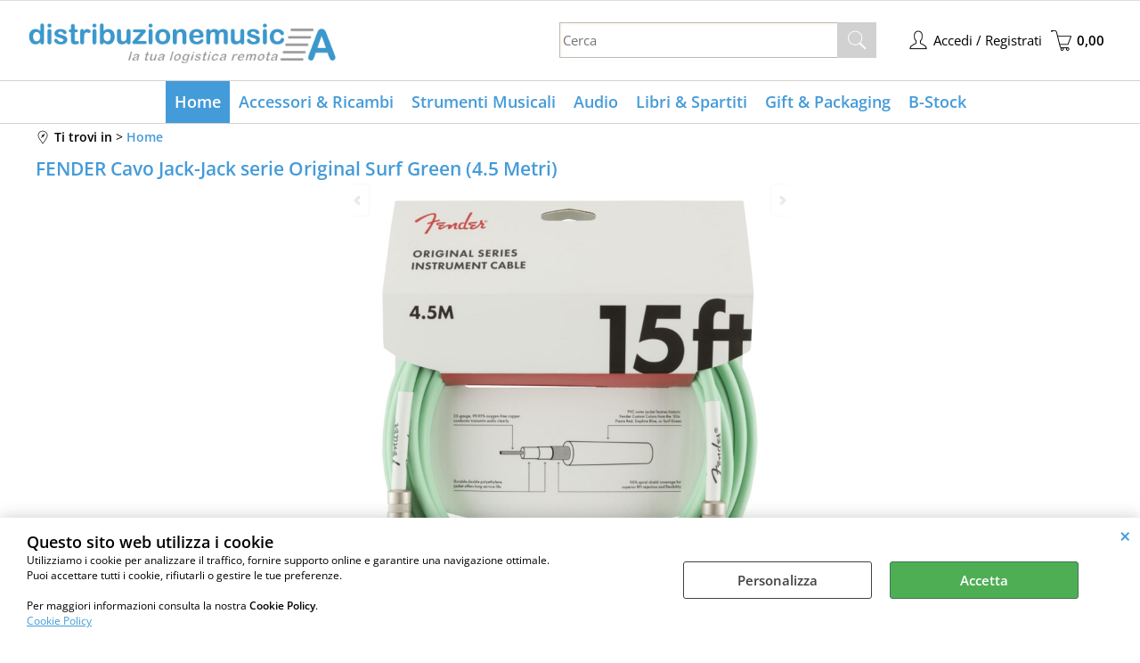

--- FILE ---
content_type: text/html; Charset=iso-8859-1
request_url: https://www.distribuzionemusica.it/accessori-ricambi/fender-cavo-jack-jack-serie-original-surf-green-4-5-metri-.1.51.747.gp.9538.uw
body_size: 82592
content:
<!DOCTYPE html>
<html lang="it">
<head>
<meta charset="iso-8859-1">
<meta http-equiv="content-type" content="text/html; charset=iso-8859-1">
<base href="https://www.distribuzionemusica.it/" />
<script type="text/javascript" id="rdy_GYlHg9ER">
	//<![CDATA[
	
window.onerror = function(message, url, lineNumber,columnNumber,oError) {oError = oError||{};var aStack = (oError.stack||"").split("\n");var aConsole = [];aConsole.push(message);for(var sY=0;sY<aStack.length;sY++){if(aStack[sY]){aConsole.push(aStack[sY].replace(/@/g,"\t"));}}console.log("ERROR:");console.log(aConsole.join("\n"));console.log("------------------------------------");return true;};

	//]]>
</script>


<link  href="scripts/jquery.js" rel="preload" type="text/javascript" as="script" />
<link  href="scripts/readyprolibrary.min122.js?lang=it" rel="preload" type="text/javascript" as="script" />
<link  href="/readycontent/images/Distribuzionemusica-350x75px-3.png" rel="preload" as="image" />
<link  href="ReadySkins/wonder/profile_187_20251202182139.css" rel="preload" type="text/css" as="style" />
<title>FENDER Cavo Jack-Jack serie Original Surf Green (4.5 Metri) |  | B2B Distribuzione di Strumenti Musicali | Art Communication srl</title>
<meta http-equiv="imagetoolbar" content="no" />
<meta name="generator" content="Ready Pro Ecommerce" />
<meta name="content-language" content="it" />
<link rel="icon" type="image/x-icon" href="/favicon.ico" />
<meta content=", Fender," name="keywords" />
<meta content="I cavi Fender Original Series sono stati progettati combinando una costruzione solida, dotata di schermatura a spirale e connettori nichelati resistenti, con l'inimitabile stile Fender per creare una scelta affidabile e ad alte prestazioni per le tue esigenze di cavo in studio e sul palco. " name="description" />
<meta content="width=device-width, minimum-scale=1.0, maximum-scale=5.0, initial-scale=1.0" name="viewport" />
<meta content="yes" name="apple-mobile-web-app-capable" />
<meta content="yes" name="mobile-web-app-capable" />
<link  href="https://www.distribuzionemusica.it/accessori-ricambi/fender-cavo-jack-jack-serie-original-surf-green-4-5-metri-.1.51.747.gp.9538.uw" rel="canonical" />
<meta property="og:title" content="FENDER Cavo Jack-Jack serie Original Surf Green (4.5 Metri) |  | B2B Distribuzione di Strumenti Musicali | Art Communication srl" />
<meta property="og:type" content="product" />
<meta content="I cavi Fender Original Series sono stati progettati combinando una costruzione solida, dotata di schermatura a spirale e connettori nichelati resistenti, con l'inimitabile stile Fender per creare una scelta affidabile e ad alte prestazioni per le tue esigenze di cavo in studio e sul palco. " property="og:description" />
<meta property="og:url" content="https://www.distribuzionemusica.it/accessori-ricambi/fender-cavo-jack-jack-serie-original-surf-green-4-5-metri-.1.51.747.gp.9538.uw" />
<meta property="og:image" content="https://www.distribuzionemusica.it/files/oggi_Files/Foto/138828_2.JPG" />
<link  href="https://www.distribuzionemusica.it/files/oggi_Files/Foto/138828_2.JPG" rel="image_src" />
<link  href="ReadySkins/slick/slick1.css" rel="stylesheet" type="text/css" />
<link  href="ReadySkins/slick/slick-theme1.css" rel="stylesheet" type="text/css" />
<!-- SKIN Predefinita (LITE Azzurro) -->
<link  href="ReadySkins/wonder/profile_187_20251202182139.css" rel="stylesheet" type="text/css" />
<style type="text/css">
.badge-ribbon-title.b1{all:initial;position:relative;white-space: nowrap;display:inline-block !important;border-top-left-radius:2px;border-bottom-left-radius:2px;z-index:10;box-sizing:border-box;text-align:center !important;}.badge-ribbon-title.b1::before {all: initial;}.badge-ribbon-title.b1::after {all: initial;content:" ";display:inline-block;position:absolute;top: 0;right:0;transform: skew(-10deg, 0deg);transform-origin:bottom left;border-radius:2px;padding:0;z-index:9;}.badge-ribbon-title.b1 > span {all:initial;}
.badge-ribbon-title.b2{all:initial;position:relative;white-space: nowrap;display:inline-block !important;border-top-left-radius:2px;border-bottom-left-radius:2px;z-index:10;box-sizing:border-box;text-align:center !important;}.badge-ribbon-title.b2::before {all: initial;}.badge-ribbon-title.b2::after {all: initial;content:" ";display:inline-block;position:absolute;top: 0;right:0;transform: skew(-10deg, 0deg);transform-origin:bottom left;border-radius:2px;padding:0;z-index:9;}.badge-ribbon-title.b2 > span {all:initial;}
.badge-ribbon-title.b3{all:initial;position:relative;white-space: nowrap;display:inline-block !important;border-top-left-radius:2px;border-bottom-left-radius:2px;z-index:10;box-sizing:border-box;text-align:center !important;}.badge-ribbon-title.b3::before {all: initial;}.badge-ribbon-title.b3::after {all: initial;content:" ";display:inline-block;position:absolute;top: 0;right:0;transform: skew(-10deg, 0deg);transform-origin:bottom left;border-radius:2px;padding:0;z-index:9;}.badge-ribbon-title.b3 > span {all:initial;}
.badge-ribbon-title.b4{all:initial;position:relative;white-space: nowrap;display:inline-block !important;border-top-left-radius:2px;border-bottom-left-radius:2px;z-index:10;box-sizing:border-box;text-align:center !important;}.badge-ribbon-title.b4::before {all: initial;}.badge-ribbon-title.b4::after {all: initial;content:" ";display:inline-block;position:absolute;top: 0;right:0;transform: skew(-10deg, 0deg);transform-origin:bottom left;border-radius:2px;padding:0;z-index:9;}.badge-ribbon-title.b4 > span {all:initial;}
.badge-ribbon-title.b5{all:initial;position:relative;white-space: nowrap;display:inline-block !important;border-top-left-radius:2px;border-bottom-left-radius:2px;z-index:10;box-sizing:border-box;text-align:center !important;}.badge-ribbon-title.b5::before {all: initial;}.badge-ribbon-title.b5::after {all: initial;content:" ";display:inline-block;position:absolute;top: 0;right:0;transform: skew(-10deg, 0deg);transform-origin:bottom left;border-radius:2px;padding:0;z-index:9;}.badge-ribbon-title.b5 > span {all:initial;}
#sheetBox .badge-ribbon-title.b1{background-color:red !important;box-shadow:0 2px 3px rgba(0, 0, 0, 0.2) !important;padding: 2px 10px 2px 10px !important;margin-right: 10px !important;margin-bottom: 5px !important;min-width: 80px !important;}#sheetBox .badge-ribbon-title.b1::after {background-color:red !important;height: 100% !important;width: 10px !important;}#sheetBox .badge-ribbon-title.b1::before {content: "Back to School" !important;color:#fff !important;font-family: Tahoma !important;font-size: 12px !important;}
#sheetBox .badge-ribbon-title.b2{background-color:blue !important;box-shadow:0 2px 3px rgba(0, 0, 0, 0.2) !important;padding: 2px 10px 2px 10px !important;margin-right: 10px !important;margin-bottom: 5px !important;min-width: 80px !important;}#sheetBox .badge-ribbon-title.b2::after {background-color:blue !important;height: 100% !important;width: 10px !important;}#sheetBox .badge-ribbon-title.b2::before {content: "B-Stock" !important;color:#fff !important;font-family: Tahoma !important;font-size: 12px !important;}
#sheetBox .badge-ribbon-title.b3{background-color:#34bf34 !important;box-shadow:0 2px 3px rgba(0, 0, 0, 0.2) !important;padding: 2px 10px 2px 10px !important;margin-right: 10px !important;margin-bottom: 5px !important;min-width: 80px !important;}#sheetBox .badge-ribbon-title.b3::after {background-color:#34bf34 !important;height: 100% !important;width: 10px !important;}#sheetBox .badge-ribbon-title.b3::before {content: "Novità" !important;color:#fff !important;font-family: Tahoma !important;font-size: 12px !important;}
#sheetBox .badge-ribbon-title.b4{background-color:#b958b9 !important;box-shadow:0 2px 3px rgba(0, 0, 0, 0.2) !important;padding: 2px 10px 2px 10px !important;margin-right: 10px !important;margin-bottom: 5px !important;min-width: 80px !important;}#sheetBox .badge-ribbon-title.b4::after {background-color:#b958b9 !important;height: 100% !important;width: 10px !important;}#sheetBox .badge-ribbon-title.b4::before {content: "Promo" !important;color:#fff !important;font-family: Tahoma !important;font-size: 12px !important;}
#sheetBox .badge-ribbon-title.b5{background-color:red !important;box-shadow:0 2px 3px rgba(0, 0, 0, 0.2) !important;padding: 2px 10px 2px 10px !important;margin-right: 10px !important;margin-bottom: 5px !important;min-width: 80px !important;}#sheetBox .badge-ribbon-title.b5::after {background-color:red !important;height: 100% !important;width: 10px !important;}#sheetBox .badge-ribbon-title.b5::before {content: "Super Sale" !important;color:#fff !important;font-family: Tahoma !important;font-size: 12px !important;}
.bigBox .badge-ribbon-title.b1,.bigBoxFade .badge-ribbon-title.b1,.carousel .badge-ribbon-title.b1,.miniBox .badge-ribbon-title.b1{background-color:red !important;box-shadow:0 2px 3px rgba(0, 0, 0, 0.2) !important;padding: 2px 10px 2px 10px !important;margin-right: 10px !important;margin-bottom: 5px !important;min-width: 80px !important;}.bigBox .badge-ribbon-title.b1::after,.bigBoxFade .badge-ribbon-title.b1::after,.carousel .badge-ribbon-title.b1::after,.miniBox .badge-ribbon-title.b1::after{background-color:red !important;height: 100% !important;width: 10px !important;}.bigBox .badge-ribbon-title.b1::before,.bigBoxFade .badge-ribbon-title.b1::before,.carousel .badge-ribbon-title.b1::before,.miniBox .badge-ribbon-title.b1::before {content: "Back to School" !important;color:#fff !important;font-family: Tahoma !important;font-size: 12px !important;}
.bigBox .badge-ribbon-title.b2:not(.belongsToGroup),.bigBoxFade .badge-ribbon-title.b2:not(.belongsToGroup),.carousel .badge-ribbon-title.b2:not(.belongsToGroup),.miniBox .badge-ribbon-title.b2:not(.belongsToGroup){background-color:blue !important;box-shadow:0 2px 3px rgba(0, 0, 0, 0.2) !important;padding: 2px 10px 2px 10px !important;margin-right: 10px !important;margin-bottom: 5px !important;min-width: 80px !important;}.bigBox .badge-ribbon-title.b2:not(.belongsToGroup)::after,.bigBoxFade .badge-ribbon-title.b2:not(.belongsToGroup)::after,.carousel .badge-ribbon-title.b2:not(.belongsToGroup)::after,.miniBox .badge-ribbon-title.b2:not(.belongsToGroup)::after{background-color:blue !important;height: 100% !important;width: 10px !important;}.bigBox .badge-ribbon-title.b2:not(.belongsToGroup)::before,.bigBoxFade .badge-ribbon-title.b2:not(.belongsToGroup)::before,.carousel .badge-ribbon-title.b2:not(.belongsToGroup)::before,.miniBox .badge-ribbon-title.b2:not(.belongsToGroup)::before {content: "B-Stock" !important;color:#fff !important;font-family: Tahoma !important;font-size: 12px !important;}
.bigBox .badge-ribbon-title.b3:not(.belongsToGroup),.bigBoxFade .badge-ribbon-title.b3:not(.belongsToGroup),.carousel .badge-ribbon-title.b3:not(.belongsToGroup),.miniBox .badge-ribbon-title.b3:not(.belongsToGroup){background-color:#34bf34 !important;box-shadow:0 2px 3px rgba(0, 0, 0, 0.2) !important;padding: 2px 10px 2px 10px !important;margin-right: 10px !important;margin-bottom: 5px !important;min-width: 80px !important;}.bigBox .badge-ribbon-title.b3:not(.belongsToGroup)::after,.bigBoxFade .badge-ribbon-title.b3:not(.belongsToGroup)::after,.carousel .badge-ribbon-title.b3:not(.belongsToGroup)::after,.miniBox .badge-ribbon-title.b3:not(.belongsToGroup)::after{background-color:#34bf34 !important;height: 100% !important;width: 10px !important;}.bigBox .badge-ribbon-title.b3:not(.belongsToGroup)::before,.bigBoxFade .badge-ribbon-title.b3:not(.belongsToGroup)::before,.carousel .badge-ribbon-title.b3:not(.belongsToGroup)::before,.miniBox .badge-ribbon-title.b3:not(.belongsToGroup)::before {content: "Novità" !important;color:#fff !important;font-family: Tahoma !important;font-size: 12px !important;}
.bigBox .badge-ribbon-title.b4:not(.belongsToGroup),.bigBoxFade .badge-ribbon-title.b4:not(.belongsToGroup),.carousel .badge-ribbon-title.b4:not(.belongsToGroup),.miniBox .badge-ribbon-title.b4:not(.belongsToGroup){background-color:#b958b9 !important;box-shadow:0 2px 3px rgba(0, 0, 0, 0.2) !important;padding: 2px 10px 2px 10px !important;margin-right: 10px !important;margin-bottom: 5px !important;min-width: 80px !important;}.bigBox .badge-ribbon-title.b4:not(.belongsToGroup)::after,.bigBoxFade .badge-ribbon-title.b4:not(.belongsToGroup)::after,.carousel .badge-ribbon-title.b4:not(.belongsToGroup)::after,.miniBox .badge-ribbon-title.b4:not(.belongsToGroup)::after{background-color:#b958b9 !important;height: 100% !important;width: 10px !important;}.bigBox .badge-ribbon-title.b4:not(.belongsToGroup)::before,.bigBoxFade .badge-ribbon-title.b4:not(.belongsToGroup)::before,.carousel .badge-ribbon-title.b4:not(.belongsToGroup)::before,.miniBox .badge-ribbon-title.b4:not(.belongsToGroup)::before {content: "Promo" !important;color:#fff !important;font-family: Tahoma !important;font-size: 12px !important;}
.bigBox .badge-ribbon-title.b5,.bigBoxFade .badge-ribbon-title.b5,.carousel .badge-ribbon-title.b5,.miniBox .badge-ribbon-title.b5{background-color:red !important;box-shadow:0 2px 3px rgba(0, 0, 0, 0.2) !important;padding: 2px 10px 2px 10px !important;margin-right: 10px !important;margin-bottom: 5px !important;min-width: 80px !important;}.bigBox .badge-ribbon-title.b5::after,.bigBoxFade .badge-ribbon-title.b5::after,.carousel .badge-ribbon-title.b5::after,.miniBox .badge-ribbon-title.b5::after{background-color:red !important;height: 100% !important;width: 10px !important;}.bigBox .badge-ribbon-title.b5::before,.bigBoxFade .badge-ribbon-title.b5::before,.carousel .badge-ribbon-title.b5::before,.miniBox .badge-ribbon-title.b5::before {content: "Super Sale" !important;color:#fff !important;font-family: Tahoma !important;font-size: 12px !important;}
.productsWrapper .badge-ribbon-title.b1{background-color:red !important;box-shadow:0 2px 3px rgba(0, 0, 0, 0.2) !important;padding: 2px 10px 2px 10px !important;margin-right: 10px !important;margin-bottom: 5px !important;min-width: 80px !important;}.productsWrapper .badge-ribbon-title.b1::after {background-color:red !important;height: 100% !important;width: 10px !important;}.productsWrapper .badge-ribbon-title.b1::before {content:"Back to School" !important;color:#fff !important;font-family: Tahoma !important;font-size: 12px !important;}
.productsWrapper .badge-ribbon-title.b2{background-color:blue !important;box-shadow:0 2px 3px rgba(0, 0, 0, 0.2) !important;padding: 2px 10px 2px 10px !important;margin-right: 10px !important;margin-bottom: 5px !important;min-width: 80px !important;}.productsWrapper .badge-ribbon-title.b2::after {background-color:blue !important;height: 100% !important;width: 10px !important;}.productsWrapper .badge-ribbon-title.b2::before {content:"B-Stock" !important;color:#fff !important;font-family: Tahoma !important;font-size: 12px !important;}
.productsWrapper .badge-ribbon-title.b3{background-color:#34bf34 !important;box-shadow:0 2px 3px rgba(0, 0, 0, 0.2) !important;padding: 2px 10px 2px 10px !important;margin-right: 10px !important;margin-bottom: 5px !important;min-width: 80px !important;}.productsWrapper .badge-ribbon-title.b3::after {background-color:#34bf34 !important;height: 100% !important;width: 10px !important;}.productsWrapper .badge-ribbon-title.b3::before {content:"Novità" !important;color:#fff !important;font-family: Tahoma !important;font-size: 12px !important;}
.productsWrapper .badge-ribbon-title.b4{background-color:#b958b9 !important;box-shadow:0 2px 3px rgba(0, 0, 0, 0.2) !important;padding: 2px 10px 2px 10px !important;margin-right: 10px !important;margin-bottom: 5px !important;min-width: 80px !important;}.productsWrapper .badge-ribbon-title.b4::after {background-color:#b958b9 !important;height: 100% !important;width: 10px !important;}.productsWrapper .badge-ribbon-title.b4::before {content:"Promo" !important;color:#fff !important;font-family: Tahoma !important;font-size: 12px !important;}
.productsWrapper .badge-ribbon-title.b5{background-color:red !important;box-shadow:0 2px 3px rgba(0, 0, 0, 0.2) !important;padding: 2px 10px 2px 10px !important;margin-right: 10px !important;margin-bottom: 5px !important;min-width: 80px !important;}.productsWrapper .badge-ribbon-title.b5::after {background-color:red !important;height: 100% !important;width: 10px !important;}.productsWrapper .badge-ribbon-title.b5::before {content:"Super Sale" !important;color:#fff !important;font-family: Tahoma !important;font-size: 12px !important;}
</style>
<!-- Custom CSS --><style type="text/css">
	#header_responsive .top_buttons div.box_text_search.show {
    background: #3c97cb;
}
#header_responsive #logo {
    padding-top: 10px;
    min-width: 170px;
}
.sy-caption-wrap .sy-caption {
background-color: rgba(102, 178, 255, 0.54);
}
#header_responsive .top_buttons input.txt_search {
height: 30px;
}
#header_responsive .top_buttons input.btn_search {
background-color: unset;
    background-image: url(/ReadySkins/wonder/img/icon_search3.png);
height: 30px;
padding-left: 30px;
}
#header_responsive .top_buttons .btn_cart .counter {
background: #449bd9;
}
#top_cart .title, #top_cart_1 .title {
background: #449bd9;
}
#menu.megamenu {
padding-top: 0px;
}
#menu {
border-top: 1px solid #d2d2d2;
border-bottom: 1px solid #d2d2d2;
}
body {
font-size: 15px;
}
#categories a.folder {
color: #449bd9;
}
#categories > ul > li > a.open {
font-weight: bold;
color: #449bd9;
font-size: 100%;
}
#categories a.open + ul a {
    color: #8e8e8e;
}
#colMid .bigBox .boxTitle, #colMid .carousel .boxTitle, #colMid .bigBoxFade .boxTitle, #colMid .feedBackBox_mid .boxTitle, #colMid #formRequestInfo .boxTitle, #existentUserBox .boxTitle, #regForm.gCheckout .boxTitle, #newUserBox .boxTitle {
font-size: 200%;
border-top: 0px solid #e5e5e5;
}
#colMid .bigBox .bottomLink, #colMid .carousel .bottomLink, #colMid .bigBoxFade .bottomLink {
background: #f5f5f53b;
}
#colMid #categoriesBoxes li {
width: 200px;
height: 200px;
}
#colMid #categoriesBoxes li a {
border-top: 0px solid #ff9600;
border-right: 0px solid #ff9600;
border-left: 0px solid #ff9600;
border-bottom: 0px solid #ff9600;
}
#colMid #categoriesBoxes.withDesc img {
float: none;
}
.footer_block a {
color: #000;
}
.footer_block {
color: #000;
}
a:link, a:visited {
color: #449bd9;
}
#footer_custom_els_container {
background: #ececec;
}
#bottomElements {
background: #3d464c;
color: white;
}
#pageNotFound a {
color: #fff;
background: #449bd9;
}
.results-view a:hover div, .results-view a.selected div {
border: 1px solid #9B9B9B !important;
background: #449BD9 !important;
}
.variantsBox form {
background: #f9f7f7;
border-top: 1px solid #d7d7d7;
border-bottom: 1px solid #d7d7d7;
border-left: 1px solid #d7d7d7;
border-right: 1px solid #d7d7d7;
color: #449bd9;
}
.mainPrice {
color: #f00;
}
</style>
<style type="text/css">
#colSx,#colDx,#colMid{display:table-cell;vertical-align:top;}#mainTable{display:table;}
</style>
<script type="text/javascript" id="rdy_HjPUhL19">
//<![CDATA[
var template_var_bShowMobileVersion=false;
var template_var_skinFolder='ReadySkins/wonder/img/';
var template_var_ajaxCall_page='ajaxRequests.asp';
var template_var_upload_files_page='uploadFiles.asp';
var template_var_renew_session_page='';
var template_var_send_order_page='/?cmd=sendOrder';
var template_var_order_incomplete_btn_ko='Annulla';
var template_var_order_incomplete_btn_ok='Procedi con l\'acquisto';
var template_var_order_incomplete_message='<strong>ATTENZIONE!!</strong><br /><p>Siamo spiacenti ma attualmente non esiste alcun vettore disponibile per la tua zona di consegna.</p><ul><li>Potresti decidere di inviare comunque l\'ordine. Ti chiamera\' un nostro tecnico per aiutarti</li><li>Oppure potresti annullare l\'operazione e riprovare tra qualche giorno lasciando i tuoi articoli nel carrello.</li><li>Oppure potresti annullare l\'operazione ma solo per provare un\'altra destinazione</li></ul><br /><br /><strong>Come vuoi procedere?</strong>';
var readypro_data = {cookiesAccepted:0,cookiesMarketingAccepted:0,cookiesStatisticsAccepted:0,webSiteCharset:'iso-8859-1'};
//]]>
</script>
<script src="scripts/jquery.js" type="text/javascript" id="rdy_scriptsjqueryjs"></script>
<script src="scripts/readyprolibrary.min122.js?lang=it" type="text/javascript" id="rdy_scriptsreadyprolibrarymin122jslangit" defer="defer"></script>
<script src="scripts/select2/dist/js/i18n/it.js" type="text/javascript" id="rdy_scriptsselect2distjsi18nitjs" defer="defer"></script>
<script src="scripts/slick/slick1.js" type="text/javascript" id="rdy_scriptsslickslick1js" defer="defer"></script>
<script src="https://www.paypal.com/sdk/js?locale=it_IT&currency=EUR&client-id=AUZQbHc6nEygsqvuLW8EimHlGfxEEqTPYTBI5GtXmJXe3NQG6aXmQovwMjVu5cSka9GPTEy7upTGwsAq" type="text/javascript" id="rdy_httpswwwpaypalcomsdkjslocaleit_ITcurrencyEURclientidAUZQbHc6nEygsqvuLW8EimHlGfxEEqTPYTBI5GtXmJXe3NQG6aXmQovwMjVu5cSka9GPTEy7upTGwsAq" data-partner-attribution-id="Codice_Cart_ReadyProP4P"></script>
<!-- Google Tag Manager -->
<script type="text/javascript" id="rdy_3L5zlHSL">
//<![CDATA[
// Define dataLayer and the gtag function.
window.dataLayer = window.dataLayer || [];
function gtag(){dataLayer.push(arguments);}
gtag('consent', 'default', {
'ad_storage':'denied',
'ad_user_data':'denied',
'ad_personalization':'denied',
'analytics_storage':'denied'
});
(function(w,d,s,l,i){w[l]=w[l]||[];w[l].push({'gtm.start':new Date().getTime(),event:'gtm.js'});var f=d.getElementsByTagName(s)[0],j=d.createElement(s),dl=l!='dataLayer'?'&l='+l:'';j.async=true;j.src='https://www.googletagmanager.com/gtm.js?id='+i+dl;f.parentNode.insertBefore(j,f);})(window,document,'script','dataLayer','GTM-T7K277P');
//]]>
</script>
<!-- End Google Tag Manager -->
<!-- Global site tag (gtag.js) - Google Analytics -->
<script src="https://www.googletagmanager.com/gtag/js?id=UA-6282381-8" type="text/javascript" id="rdy_httpswwwgoogletagmanagercomgtagjsidUA62823818" async="async"></script>
<script type="text/javascript" id="rdy_V5GndLlx">
//<![CDATA[
window.dataLayer = window.dataLayer || [];
function gtag(){dataLayer.push(arguments);}
gtag('js', new Date());
gtag('config', 'UA-6282381-8');
//]]>
</script>

</head>
<body id="body_getProd" class="body_lang_it webAreaID_58">
<!-- Google Tag Manager (noscript) -->
<noscript><iframe src="https://www.googletagmanager.com/ns.html?id=GTM-T7K277P" height="0" width="0" style="display:none;visibility:hidden"></iframe></noscript>
<!-- End Google Tag Manager (noscript) -->
<div id="cookieAlert"><div class="text"><p><div><font color="#000000"><strong><font size="4">Questo sito web
utilizza i cookie</font></strong><br />
Utilizziamo i cookie per analizzare il traffico, fornire supporto
online e garantire una navigazione ottimale.<br data-start="493"
data-end="496" />
Puoi accettare tutti i cookie, rifiutarli o gestire le tue
preferenze.</font></div>
<div>&#160;</div>
<div><font color="#000000">Per maggiori informazioni consulta la
nostra <strong data-start="668" data-end="685">Cookie
Policy</strong>.</font></div>
 <a href="/Cookie-Policy">Cookie Policy</a></p></div><div class="btn"><a href="#" class="details" onclick="return showCookieDetails();">Personalizza</a><a href="#" class="ok" onclick="return acceptCookie(this,false);">Accetta</a></div><a href="#" class="close" onclick="return closeCookieBanner(this);">CHIUDI</a></div>
<div id="r_left_menu"><div class="r_left_menu_loader"></div><div class="r_left_menu_container"><div class="r_left_menu_container_scroll"><ul><li class="btn_left_close btn"><span>Chiudi</span></li></ul><div class="r_left_menu_areas"><ul>
<li id="r_webArea_58" class="current">
<a href="https://www.distribuzionemusica.it/" title="Home" class="selectedButt" target="_self" data-text="Home">Home</a>
</li><li id="r_webArea_51">
<a href="accessori-e-ricambi" title="Accessori & Ricambi" target="_self" data-text="Accessori & Ricambi">Accessori & Ricambi</a>
<!-- INNERHTML_AREA_51 -->
</li><li id="r_webArea_52">
<a href="strumenti-musicali" title="Strumenti Musicali" target="_self" data-text="Strumenti Musicali">Strumenti Musicali</a>
<!-- INNERHTML_AREA_52 -->
</li><li id="r_webArea_53">
<a href="audio-e-luci" title="Audio" target="_self" data-text="Audio">Audio</a>
<!-- INNERHTML_AREA_53 -->
</li><li id="r_webArea_54">
<a href="libri-e-spartiti" title="Libri & Spartiti" target="_self" data-text="Libri & Spartiti">Libri & Spartiti</a>
<!-- INNERHTML_AREA_54 -->
</li><li id="r_webArea_55">
<a href="regalistica-musicale" title="Gift & Packaging" target="_self" data-text="Gift & Packaging">Gift & Packaging</a>
<!-- INNERHTML_AREA_55 -->
</li><li id="r_webArea_66">
<a href="b-stock.1.66.uw" title="B-Stock" target="_self" data-text="B-Stock">B-Stock</a>
<!-- INNERHTML_AREA_66 -->
</li>
</ul>
</div><div class="r_left_menu_pages"><ul><li id="r_webPage_14"><a href="Contattaci">Contattaci</a></li></ul></div></div></div></div>
<div id="header_responsive"><div id="head"><div id="header_top_bar_wrapper"><ul class="header_top_bar"><li id="top_text"></li></ul></div><div id="top_buttons_wrapper"><ul class="top_buttons"><li id="top_menu_button" class="btn_menu butt"><a href="#"><span>&nbsp;</span></a></li><li class="box_logo"><a href="https://www.distribuzionemusica.it/"><img src="/readycontent/images/Distribuzionemusica-350x75px-3.png" fetchpriority="high" id="logo" alt="DistribuzioneMusica.it" border="0" /></a></li><li class="box_search"><form action="/" id="top_search" class="headForm"><div class="box_text_search"><input type="text" placeholder="Cerca" class="txt_search" name="cmdString" autocomplete="off" value="" /><input type="submit" value="ok" class="btn_search responsive_butt" /></div><input type="button" value="ok" name="main_butt" class="btn_search main_butt" /><input type="hidden" name="cmd" value="searchProd" /><input type="hidden" name="bFormSearch" value="1" /></form></li><li id="top_login_button" class="btn_login butt"><a href="/?cmd=loginAndRegister" rel="nofollow"><span>Accedi / Registrati</span></a><div id="top_login" class="popup"><div class="loginAndRegister" id="loginAndRegisterTop"><div id="existentUserBoxTop" class="existent_user_box"><div class="boxTitle"><span>Sono già registrato</span></div><p>Per completare l'ordine inserisci il nome utente e la password e poi clicca sul pulsante "Accedi"</p><form action="accessori-ricambi/fender-cavo-jack-jack-serie-original-surf-green-4-5-metri-.1.51.747.gp.9538.uw" method="post"><fieldset><label><strong>E-mail:</strong><input type="text" name="uid" /></label><label><strong>Password:</strong><input type="password" name="pwd" onkeypress="showToggleViewPassword(this);" /></label></fieldset><input value="Accedi" type="submit" name="cmdOK" class="butt1" /><a href="#" title="Inserire l'indirizzo email con il quale e' stata effettuata la registrazione per reimpostare la password" onclick="return showMessageInLightBox('&lt;div id=&quot;resetPwdRequest&quot;&gt;&lt;div class=&quot;boxTitle&quot;&gt;Hai perso la password?&lt;/div&gt;Per avviare la procedura di reset della password inserisci l\'indirizzo email con il quale ti sei registrato.&lt;form id=&quot;resetPwdRequestForm&quot; action=&quot;/?cmd=resetPwdRequest&quot; method=&quot;post&quot; onsubmit=&quot;return checkResetPwdForm(this);&quot;&gt;&lt;label for=&quot;email&quot;&gt;E-mail&lt;/label&gt;&amp;nbsp;&lt;input type=&quot;text&quot; name=&quot;email&quot; /&gt;&amp;nbsp;&lt;input type=&quot;submit&quot; name=&quot;cmd_OK&quot; value=&quot;Vai&quot; class=&quot;butt1&quot; id=&quot;resetPwdRequestButt&quot; /&gt;&lt;/form&gt;&lt;/div&gt;');">Hai perso la password?</a></form></div><div id="newUserBoxTop" class="new_user_box"><div class="boxTitle"><span>Sono un nuovo cliente</span></div><p>Se non sei ancora registrato sul nostro sito clicca sul pulsante "Registrati"</p><form action="/?cmd=regForm" method="post"><input type="submit" name="cmdRegister" value="Registrati" class="butt1" /></form></div></div></div></li><li class="btn_cart butt" id="top_cart_button"><a href="/?cmd=showCart" rel="nofollow"><span>0,00</span></a></li></ul></div></div></div>
<div id="menu" class="megamenu"><ul>
<li id="webArea_58" class="current">
<a href="https://www.distribuzionemusica.it/" title="Home" class="selectedButt" target="_self" data-text="Home">Home</a>
</li><li id="webArea_51">
<a href="accessori-e-ricambi" title="Accessori & Ricambi" target="_self" data-text="Accessori & Ricambi">Accessori & Ricambi</a>
</li><li id="webArea_52">
<a href="strumenti-musicali" title="Strumenti Musicali" target="_self" data-text="Strumenti Musicali">Strumenti Musicali</a>
</li><li id="webArea_53">
<a href="audio-e-luci" title="Audio" target="_self" data-text="Audio">Audio</a>
</li><li id="webArea_54">
<a href="libri-e-spartiti" title="Libri & Spartiti" target="_self" data-text="Libri & Spartiti">Libri & Spartiti</a>
</li><li id="webArea_55">
<a href="regalistica-musicale" title="Gift & Packaging" target="_self" data-text="Gift & Packaging">Gift & Packaging</a>
</li><li id="webArea_66">
<a href="b-stock.1.66.uw" title="B-Stock" target="_self" data-text="B-Stock">B-Stock</a>
</li>
</ul>
</div>
<div id="mainTableContainer">
<div id="mainTable">
<div id="colMid">
<noscript><div id="jsNotEnabledMessage"><img src="ReadySkins/wonder/img/alert_javascriptIsNotEnable.gif" border="0" alt="" /></div></noscript>
<div id="navBar"><div id="breadcrumbs"><strong>Ti trovi in</strong> <ul><li><a href="https://www.distribuzionemusica.it/" title="Home"><span>Home</span></a></li></ul></div></div><script type="application/ld+json">{"itemListElement":[{"@type":"ListItem","position":1,"item":{"@id":"https://www.distribuzionemusica.it/","name":"Home"}}],"@type":"BreadcrumbList","@context":"https://schema.org"}</script>
<div id="sheetBox">
<div id="sheetBoxTopDetails">
<h1 class="boxTitle">
<span>FENDER Cavo Jack-Jack serie Original Surf Green (4.5 Metri)</span>
</h1>
<div class="imagesBox" style="width:500px;margin:0 auto 10px auto;max-width:100%;">
<div class="mainImagesList" id="sheetMainImageConteiner"><a href="#" data-fancybox-href="files/oggi_Files/Foto/138828_4.JPG" data-fancybox-title="FENDER Cavo Jack-Jack serie Original Surf Green (4.5 Metri)" class="fancybox-sheet-gallery imageParent"><img src="files/oggi_Files/Foto/138828_4.JPG" fetchpriority="high" class="image" id="sheetMainImage" alt="FENDER Cavo Jack-Jack serie Original Surf Green (4.5 Metri)" border="0" /></a><a href="#" data-fancybox-href="files/oggi_Files/Foto/138846_4.JPG" data-fancybox-title="FENDER Cavo Jack-Jack serie Original Surf Green (4.5 Metri)" class="fancybox-sheet-gallery imageParent"><img src="files/oggi_Files/Foto/138846_4.JPG" data-lazy="files/oggi_Files/Foto/138846_4.JPG" class="image" id="sheetMainImage_1" alt="FENDER Cavo Jack-Jack serie Original Surf Green (4.5 Metri)" border="0" /></a><a href="#" data-fancybox-href="files/oggi_Files/Foto/138837_4.JPG" data-fancybox-title="FENDER Cavo Jack-Jack serie Original Surf Green (4.5 Metri)" class="fancybox-sheet-gallery imageParent"><img src="files/oggi_Files/Foto/138837_4.JPG" data-lazy="files/oggi_Files/Foto/138837_4.JPG" class="image" id="sheetMainImage_2" alt="FENDER Cavo Jack-Jack serie Original Surf Green (4.5 Metri)" border="0" /></a></div><div class="sheetMainImage thumbsList" data-n-thumbs="4" data-n-total-mages="3" data-add-pinch="1"><a href="#" onclick="return false;" class="thumbParent"><img src="files/oggi_Files/Foto/138828_2.JPG" class="thumb" alt="FENDER Cavo Jack-Jack serie Original Surf Green (4.5 Metri)" border="0" /></a><a href="#" onclick="return false;" class="thumbParent"><img src="files/oggi_Files/Foto/138846_2.JPG" data-lazy="files/oggi_Files/Foto/138846_4.JPG" class="thumb" alt="FENDER Cavo Jack-Jack serie Original Surf Green (4.5 Metri)" border="0" /></a><a href="#" onclick="return false;" class="thumbParent"><img src="files/oggi_Files/Foto/138837_2.JPG" data-lazy="files/oggi_Files/Foto/138837_4.JPG" class="thumb" alt="FENDER Cavo Jack-Jack serie Original Surf Green (4.5 Metri)" border="0" /></a></div>
</div>
<div class="detailsBox" style="clear:left;margin-bottom:10px;">
<table width="99%" border="0" cellspacing="0" cellpadding="0"><tr class="code">
<th scope="row" class="code">Cod. art.:</th>
<td data-label="" class="code">0990515058</td>
</tr><tr class="D1">
<th scope="row" class="D1">ID:</th>
<td data-label="" class="D1">94095288</td>
</tr><tr class="T9">
<th scope="row" class="T9">Marca::</th>
<td data-label="" class="T9"><a href="fender/products.1.0.0.br.762.uw" title="Fender"><img src="files/oggi_Files/Foto/762_141942.PNG" alt="Fender" border="0" /></a></td>
</tr><tr id="sheetAddToCartRow"><th>Quantità:</th><td class="bkg1"><form class="cart_form_disabled" action="#" method="post" onsubmit="showMessageInLightBox('&lt;div class=&quot;ajax_warning&quot;&gt;\r\n\t&lt;p&gt;\r\n\t\tI Servizi offerti da questo sito sono riservati agli operatori professionali. \r\nPer informazioni invia una mail a: info@artcommunication.it\r\n\r\n\t&lt;/p&gt;\r\n\t&lt;hr /&gt;\r\n\t&lt;form action=&quot;/?cmd=loginAndRegister&quot; method=&quot;post&quot; name=&quot;ajaxWarningUserNotEnabled&quot; id=&quot;ajaxWarningUserNotEnabled&quot;&gt;\r\n\t\t&lt;div class=&quot;btn_wrapp&quot;&gt;\r\n\t\t\t&lt;a href=&quot;#&quot; onclick=&quot;$(this).closest(\'form\').get(0).submit();return false;&quot; class=&quot;btn ok&quot;&gt;Continua&lt;/a&gt;\r\n\t\t\t&lt;a href=&quot;#&quot; onclick=&quot;return closeLightBox();&quot; class=&quot;btn ko&quot;&gt;Annulla&lt;/a&gt;\r\n\t\t&lt;/div&gt;\r\n\t\t&lt;input type=&quot;hidden&quot; name=&quot;addToSession&quot; value=&quot;9538_1&quot; /&gt;\r\n\t&lt;/form&gt;\r\n&lt;/div&gt;');;return false;">
<select disabled="disabled" class="cart_form_quantity">
<option value="1">1</option>
</select>
<input value="Aggiungi" type="submit" name="cmdAdd" class="butt1" />
</form></td></tr></table>
</div>
<div class="servicesBox" style="clear:left;margin-bottom:10px;"><h2><span>Servizi</span></h2><a href="javascript:window.print();" class="buttServPrint">Stampa</a><a href="#" title="Condividi" class="buttServTellToFriend" rel="nofollow">Condividi</a><a href="#" onclick="showMessageInLightBox('&lt;div id=&quot;formRequestInfo&quot;&gt;\r\n\t&lt;div class=&quot;boxTitle&quot;&gt;&lt;span&gt;Richiedi informazioni&lt;/span&gt;&lt;/div&gt;\r\n\t&lt;form action=&quot;/?cmd=requestInfo&quot; method=&quot;post&quot; id=&quot;frm_request_info&quot; onsubmit=&quot;return checkRequestInfoForm(this);&quot;&gt;\r\n\t\t&lt;h3&gt;FENDER Cavo Jack-Jack serie Original Surf Green (4.5 Metri)&lt;/h3&gt;\r\n\t\t&lt;p&gt;Non hai trovato ci&#242; che cerchi? Scrivici e richiedi quello che ti interessa sapere.&lt;/p&gt;\r\n\t\t&lt;table border=&quot;0&quot; cellspacing=&quot;0&quot; cellpadding=&quot;0&quot;&gt;\r\n\t\t\t&lt;tr&gt;\r\n\t\t\t\t&lt;td&gt;\r\n\t\t\t\t\t&lt;label for=&quot;maskedField1&quot;&gt;Nome&lt;/label&gt;\r\n\t\t\t\t\t&lt;input type=&quot;text&quot; name=&quot;maskedField1&quot; id=&quot;maskedField1&quot; /&gt;\r\n\t\t\t\t&lt;/td&gt;\r\n\t\t\t\t&lt;td&gt;&lt;/td&gt;\r\n\t\t\t&lt;/tr&gt;\r\n\t\t\t&lt;tr&gt;\r\n\t\t\t\t&lt;td&gt;\r\n\t\t\t\t\t&lt;label&gt;Come vuoi essere ricontattato&lt;/label&gt;&lt;select name=&quot;maskedField5&quot; id=&quot;maskedField5&quot; onchange=&quot;showHideFields(this,\'maskedField2|maskedField4\');&quot;&gt;&lt;option value=&quot;&quot;&gt;---&lt;/option&gt;&lt;option value=&quot;maskedField2&quot;&gt;E-mail&lt;/option&gt;&lt;option value=&quot;maskedField4&quot;&gt;Telefono&lt;/option&gt;&lt;/select&gt;\r\n\t\t\t\t&lt;/td&gt;\r\n\t\t\t\t&lt;td&gt;\r\n\t\t\t\t\t&lt;label id=&quot;label_maskedField2&quot; style=&quot;display:none;&quot;&gt;E-mail&lt;/label&gt;&lt;input type=&quot;text&quot; name=&quot;maskedField2&quot; id=&quot;maskedField2&quot; style=&quot;display:none;&quot; /&gt;&lt;label id=&quot;label_maskedField4&quot; style=&quot;display:none;&quot;&gt;Telefono&lt;/label&gt;&lt;input type=&quot;text&quot; name=&quot;maskedField4&quot; id=&quot;maskedField4&quot; style=&quot;display:none;&quot; /&gt;\r\n\t\t\t\t&lt;/td&gt;\r\n\t\t\t&lt;/tr&gt;\r\n\t\t\t&lt;tr&gt;\r\n\t\t\t\t&lt;td colspan=&quot;2&quot;&gt;\r\n\t\t\t\t\t&lt;label for=&quot;maskedField3&quot;&gt;Richiesta&lt;/label&gt;\r\n\t\t\t\t\t&lt;textarea rows=&quot;5&quot; name=&quot;maskedField3&quot; id=&quot;maskedField3&quot;&gt;&lt;/textarea&gt;\r\n\t\t\t\t&lt;/td&gt;\r\n\t\t\t&lt;/tr&gt;\r\n\t\t\t&lt;tr&gt;\r\n\t\t\t\t&lt;td colspan=&quot;2&quot;&gt;\r\n\t\t\t\t\t&lt;div class=&quot;privacyFormBox&quot;&gt;&lt;input type=&quot;checkbox&quot; value=&quot;1&quot; name=&quot;privacyAgree&quot; /&gt; &lt;p&gt;Ho letto ed accetto le condizioni dell\'&lt;a href=&quot;Informativa-Privacy&quot; target=&quot;_blank&quot;&gt;informativa privacy&lt;/a&gt;&lt;/p&gt;&lt;/div&gt;\r\n\t\t\t\t\t&lt;input type=&quot;submit&quot; name=&quot;cmd_OK&quot; value=&quot;INVIA RICHIESTA&quot; class=&quot;butt1 frm_request_info_submit&quot; /&gt;\r\n\t\t\t\t&lt;/td&gt;\r\n\t\t\t&lt;/tr&gt;\r\n\t\t&lt;/table&gt;\r\n\t\t&lt;input type=&quot;hidden&quot; name=&quot;productID&quot; value=&quot;9538&quot; /&gt;\r\n\t&lt;/form&gt;\r\n&lt;/div&gt;');return false;" class="buttServInfo">Richiedi informazioni</a></div>
</div>
<ul id="sheetBoxesMenu"><li class="selected" id="tabBoxes" style="">
<a href="" onclick="$('.selected').attr('class','');$(this.parentNode).attr('class','selected');switchTab('sheetProductBoxes','sheetProductBoxes');return false;" onfocus="this.blur();">
Scheda
</a>
</li><li class="" id="tabInWebOrders" style="">
<a href="" onclick="$('.selected').attr('class','');$(this.parentNode).attr('class','selected');switchTab('sheetProductInWebOrders','sheetProductBoxes');return false;" onfocus="this.blur();">
Altro (8)
</a>
</li></ul><div id="sheetProductBoxes"><div id=""><h2><span>Descrizione</span></h2><div id="sheetProductDescription"><div class="descriptionBox">I cavi Fender Original Series sono stati progettati combinando una costruzione solida, dotata di schermatura a spirale e connettori nichelati resistenti, con l'inimitabile stile Fender per creare una scelta affidabile e ad alte prestazioni per le tue esigenze di cavo in studio e sul palco.</div></div></div><div class="productInWebOrders" id="sheetProductInWebOrders"><h2><span>I clienti che hanno acquistato questo prodotto, hanno scelto anche questi articoli</span></h2><ul><li>
<a href="fender-cavo-jack-jack-serie-original-fiesta-red-3-metri-.1.0.747.gp.9536.uw" class="imageLink" data-id="prod_9536"><img src="files/oggi_Files/Foto/138288_1.JPG" alt="FENDER Cavo Jack-Jack serie Original Fiesta Red (3 Metri)" border="0" /></a>
<div class="details">
<a href="fender-cavo-jack-jack-serie-original-fiesta-red-3-metri-.1.0.747.gp.9536.uw" title="FENDER Cavo Jack-Jack serie Original Fiesta Red (3 Metri)">FENDER Cavo Jack-Jack serie Original Fiesta Red (3 Metri)</a>
</div>
</li><li>
<a href="fender-cavo-jack-jack-serie-original-blue-daphne-3-metri-.1.0.747.gp.9537.uw" class="imageLink" data-id="prod_9537"><img src="files/oggi_Files/Foto/138315_1.JPG" alt="FENDER Cavo Jack-Jack serie Original Blue Daphne (3 Metri)" border="0" /></a>
<div class="details">
<a href="fender-cavo-jack-jack-serie-original-blue-daphne-3-metri-.1.0.747.gp.9537.uw" title="FENDER Cavo Jack-Jack serie Original Blue Daphne (3 Metri)">FENDER Cavo Jack-Jack serie Original Blue Daphne (3 Metri)</a>
</div>
</li><li>
<a href="sinextesis-cavo-xlr-femmina-xlr-maschio-15-mt-professional-series-.1.0.111.gp.7489.uw" class="imageLink" data-id="prod_7489"><img src="files/artcommunication_Files/Foto/172842_1.JPG" alt="SINEXTESIS Cavo XLR Femmina - XLR Maschio 15 mt. &quot;Professional Series&quot;" border="0" /></a>
<div class="details">
<a href="sinextesis-cavo-xlr-femmina-xlr-maschio-15-mt-professional-series-.1.0.111.gp.7489.uw" title="SINEXTESIS Cavo XLR Femmina - XLR Maschio 15 mt. &quot;Professional Series&quot;">SINEXTESIS Cavo XLR Femmina - XLR Maschio 15 mt. &quot;Professional Series&quot;</a>
</div>
</li><li>
<a href="ffalstaff-capotasto-mobile-per-chitarra-classica.1.0.518.gp.7181.uw" class="imageLink" data-id="prod_7181"><img src="files/art_communication_backup_44245254_Files/Foto/104373_1.JPG" alt="ffalstaff Capotasto Mobile per Chitarra Classica " border="0" /></a>
<div class="details">
<a href="ffalstaff-capotasto-mobile-per-chitarra-classica.1.0.518.gp.7181.uw" title="ffalstaff Capotasto Mobile per Chitarra Classica ">ffalstaff Capotasto Mobile per Chitarra Classica </a>
</div>
</li><li>
<a href="sinextesis-cavo-jack-jack-90-connettori-con-blocco-6-mt-professional-series-.1.0.109.gp.7335.uw" class="imageLink" data-id="prod_7335"><img src="files/artcommunication_Files/Foto/165903_1.JPG" alt="SINEXTESIS Cavo Jack - Jack 90&#176; Connettori con Blocco 6 mt. &quot;Professional Series&quot;" border="0" /></a>
<div class="details">
<a href="sinextesis-cavo-jack-jack-90-connettori-con-blocco-6-mt-professional-series-.1.0.109.gp.7335.uw" title="SINEXTESIS Cavo Jack - Jack 90&#176; Connettori con Blocco 6 mt. &quot;Professional Series&quot;">SINEXTESIS Cavo Jack - Jack 90&#176; Connettori con Blocco 6 mt. &quot;Professional Series&quot;</a>
</div>
</li><li>
<a href="muta-per-chitarra-classica.1.0.84.gp.8614.uw" class="imageLink" data-id="prod_8614"><img src="files/art_communication_backup_44245254_Files/Foto/76863_1.JPG" alt="Muta per Chitarra Classica" border="0" /></a>
<div class="details">
<a href="muta-per-chitarra-classica.1.0.84.gp.8614.uw" title="Muta per Chitarra Classica">Muta per Chitarra Classica</a>
</div>
</li><li>
<a href="ernie-ball-2221-regular-slinky-corde-per-chitarra-elettrica-010-046.1.0.38.gp.777.uw" class="imageLink" data-id="prod_777"><img src="files/oggi_Files/Foto/112947_1.JPG" alt="ERNIE BALL 2221 Regular Slinky Corde per Chitarra Elettrica .010/.046" border="0" /></a>
<div class="details">
<a href="ernie-ball-2221-regular-slinky-corde-per-chitarra-elettrica-010-046.1.0.38.gp.777.uw" title="ERNIE BALL 2221 Regular Slinky Corde per Chitarra Elettrica .010/.046">ERNIE BALL 2221 Regular Slinky Corde per Chitarra Elettrica .010/.046</a>
</div>
</li><li>
<a href="ffalstaff-capotasto-mobile-per-chitarra-acustica-elettrica.1.0.518.gp.7180.uw" class="imageLink" data-id="prod_7180"><img src="files/art_communication_backup_44245254_Files/Foto/104413_1.JPG" alt="ffalstaff Capotasto Mobile per Chitarra Acustica/Elettrica" border="0" /></a>
<div class="details">
<a href="ffalstaff-capotasto-mobile-per-chitarra-acustica-elettrica.1.0.518.gp.7180.uw" title="ffalstaff Capotasto Mobile per Chitarra Acustica/Elettrica">ffalstaff Capotasto Mobile per Chitarra Acustica/Elettrica</a>
</div>
</li></ul></div></div>
</div><script type="application/ld+json">{"name":"FENDER Cavo Jack-Jack serie Original Surf Green (4.5 Metri)","category":"","image":"https://www.distribuzionemusica.it/files/oggi_Files/Foto/138828_4.JPG","brand":{"name":"Fender","@type":"Brand"},"sku":"0990515058","description":"I cavi Fender Original Series sono stati progettati combinando una costruzione solida, dotata di schermatura a spirale e connettori nichelati resistenti, con l\"inimitabile stile Fender per creare una scelta affidabile e ad alte prestazioni per le tue esigenze di cavo in studio e sul palco.","@type":"Product","@context":"https://schema.org"}</script>
</div>
</div>
</div>
<div id="mmLayer_webArea_51" class="megamenuLayer">$$AJAX$$</div><div id="mmLayer_webArea_52" class="megamenuLayer">$$AJAX$$</div><div id="mmLayer_webArea_53" class="megamenuLayer"><div class="megamenuLayerWrapper"><div class="megamenuLayerContent"><div class="categoriesLinks columnizeContainer"><dl>
	<dt class="li-item">		<a href="audio/auricolari-cuffie/products.1.53.29.sp.uw"  title="Auricolari & Cuffie" data-id="29" data-type="category" data-params="cmd=searchProd&idA=53&idC=29" data-page="standard" onclick="return megamenuClickHandler('53');">Auricolari & Cuffie</a></dt>
</dl>
<dl>
	<dt class="li-item">		<a href="audio/casse-acustiche/products.1.53.14.sp.uw"  title="Casse Acustiche" data-id="14" data-type="category" data-params="cmd=searchProd&idA=53&idC=14" data-page="standard" onclick="return megamenuClickHandler('53');">Casse Acustiche</a></dt>
</dl>
<dl>
	<dt class="li-item">		<a href="audio/materiale-elettrico/products.1.53.805.sp.uw"  title="Materiale Elettrico" data-id="805" data-type="category" data-params="cmd=searchProd&idA=53&idC=805" data-page="standard" onclick="return megamenuClickHandler('53');">Materiale Elettrico</a></dt>
</dl>
<dl>
	<dt class="li-item">		<a href="audio/microfoni-con-cavo/products.1.53.719.sp.uw"  title="Microfoni con Cavo" data-id="719" data-type="category" data-params="cmd=searchProd&idA=53&idC=719" data-page="standard" onclick="return megamenuClickHandler('53');">Microfoni con Cavo</a></dt>
</dl>
<dl>
	<dt class="li-item">		<a href="audio/microfoni-wireless/products.1.53.12.sp.uw"  title="Microfoni Wireless" data-id="12" data-type="category" data-params="cmd=searchProd&idA=53&idC=12" data-page="standard" onclick="return megamenuClickHandler('53');">Microfoni Wireless</a></dt>
</dl>
<dl>
	<dt class="li-item">		<a href="audio/mixer/products.1.53.13.sp.uw"  title="Mixer" data-id="13" data-type="category" data-params="cmd=searchProd&idA=53&idC=13" data-page="standard" onclick="return megamenuClickHandler('53');">Mixer</a></dt>
</dl>
<dl>
	<dt class="li-item">		<a href="audio/schede-audio-monitor-controller/products.1.53.717.sp.uw"  title="Schede Audio, Monitor & Controller" data-id="717" data-type="category" data-params="cmd=searchProd&idA=53&idC=717" data-page="standard" onclick="return megamenuClickHandler('53');">Schede Audio, Monitor & Controller</a></dt>
</dl>
</div></div></div></div><div id="mmLayer_webArea_54" class="megamenuLayer"><div class="megamenuLayerWrapper"><div class="megamenuLayerContent"><div class="categoriesLinks columnizeContainer"><dl>
	<dt class="li-item">		<a href="libri-spartiti/armonia-storia/products.1.54.180.sp.uw"  title="Armonia & Storia" data-id="180" data-type="category" data-params="cmd=searchProd&idA=54&idC=180" data-page="standard" onclick="return megamenuClickHandler('54');">Armonia & Storia</a></dt>
</dl>
<dl>
	<dt class="li-item">		<a href="libri-spartiti/armonica-a-bocca/products.1.54.559.sp.uw"  title="Armonica a Bocca" data-id="559" data-type="category" data-params="cmd=searchProd&idA=54&idC=559" data-page="standard" onclick="return megamenuClickHandler('54');">Armonica a Bocca</a></dt>
</dl>
<dl>
	<dt class="li-item">		<a href="libri-spartiti/banjo-ukulele/products.1.54.694.sp.uw"  title="Banjo & Ukulele" data-id="694" data-type="category" data-params="cmd=searchProd&idA=54&idC=694" data-page="standard" onclick="return megamenuClickHandler('54');">Banjo & Ukulele</a></dt>
</dl>
<dl>
	<dt class="li-item">		<a href="libri-spartiti/basso-contrabbasso/products.1.54.556.sp.uw"  title="Basso & Contrabbasso" data-id="556" data-type="category" data-params="cmd=searchProd&idA=54&idC=556" data-page="standard" onclick="return megamenuClickHandler('54');">Basso & Contrabbasso</a></dt>
</dl>
<dl>
	<dt class="li-item">		<a href="libri-spartiti/batteria-percussioni/products.1.54.538.sp.uw"  title="Batteria & Percussioni" data-id="538" data-type="category" data-params="cmd=searchProd&idA=54&idC=538" data-page="standard" onclick="return megamenuClickHandler('54');">Batteria & Percussioni</a></dt>
</dl>
<dl>
	<dt class="li-item">		<a href="libri-spartiti/canto/products.1.54.540.sp.uw"  title="Canto" data-id="540" data-type="category" data-params="cmd=searchProd&idA=54&idC=540" data-page="standard" onclick="return megamenuClickHandler('54');">Canto</a></dt>
</dl>
<dl>
	<dt class="li-item">		<a href="libri-spartiti/canzonieri/products.1.54.695.sp.uw"  title="Canzonieri" data-id="695" data-type="category" data-params="cmd=searchProd&idA=54&idC=695" data-page="standard" onclick="return megamenuClickHandler('54');">Canzonieri</a></dt>
</dl>
<dl>
	<dt class="li-item">		<a href="libri-spartiti/chitarra-classica/products.1.54.165.sp.uw"  title="Chitarra Classica" data-id="165" data-type="category" data-params="cmd=searchProd&idA=54&idC=165" data-page="standard" onclick="return megamenuClickHandler('54');">Chitarra Classica</a></dt>
</dl>
<dl>
	<dt class="li-item">		<a href="libri-spartiti/chitarra-moderna/products.1.54.537.sp.uw"  title="Chitarra Moderna" data-id="537" data-type="category" data-params="cmd=searchProd&idA=54&idC=537" data-page="standard" onclick="return megamenuClickHandler('54');">Chitarra Moderna</a></dt>
</dl>
<dl>
	<dt class="li-item">		<a href="libri-spartiti/clarinetto/products.1.54.172.sp.uw"  title="Clarinetto" data-id="172" data-type="category" data-params="cmd=searchProd&idA=54&idC=172" data-page="standard" onclick="return megamenuClickHandler('54');">Clarinetto</a></dt>
</dl>
<dl>
	<dt class="li-item">		<a href="libri-spartiti/direzione-d-orchestra/products.1.54.707.sp.uw"  title="Direzione d'Orchestra" data-id="707" data-type="category" data-params="cmd=searchProd&idA=54&idC=707" data-page="standard" onclick="return megamenuClickHandler('54');">Direzione d'Orchestra</a></dt>
</dl>
<dl>
	<dt class="li-item">		<a href="libri-spartiti/ensemble/products.1.54.663.sp.uw"  title="Ensemble" data-id="663" data-type="category" data-params="cmd=searchProd&idA=54&idC=663" data-page="standard" onclick="return megamenuClickHandler('54');">Ensemble</a></dt>
</dl>
<dl>
	<dt class="li-item">		<a href="libri-spartiti/fisarmonica/products.1.54.571.sp.uw"  title="Fisarmonica" data-id="571" data-type="category" data-params="cmd=searchProd&idA=54&idC=571" data-page="standard" onclick="return megamenuClickHandler('54');">Fisarmonica</a></dt>
</dl>
<dl>
	<dt class="li-item">		<a href="libri-spartiti/flauto/products.1.54.179.sp.uw"  title="Flauto" data-id="179" data-type="category" data-params="cmd=searchProd&idA=54&idC=179" data-page="standard" onclick="return megamenuClickHandler('54');">Flauto</a></dt>
</dl>
<dl>
	<dt class="li-item">		<a href="libri-spartiti/nuove-tecnologie/products.1.54.702.sp.uw"  title="Nuove Tecnologie" data-id="702" data-type="category" data-params="cmd=searchProd&idA=54&idC=702" data-page="standard" onclick="return megamenuClickHandler('54');">Nuove Tecnologie</a></dt>
</dl>
<dl>
	<dt class="li-item">		<a href="libri-spartiti/oboe/products.1.54.174.sp.uw"  title="Oboe" data-id="174" data-type="category" data-params="cmd=searchProd&idA=54&idC=174" data-page="standard" onclick="return megamenuClickHandler('54');">Oboe</a></dt>
</dl>
<dl>
	<dt class="li-item">		<a href="libri-spartiti/opera/products.1.54.706.sp.uw"  title="Opera" data-id="706" data-type="category" data-params="cmd=searchProd&idA=54&idC=706" data-page="standard" onclick="return megamenuClickHandler('54');">Opera</a></dt>
</dl>
<dl>
	<dt class="li-item">		<a href="libri-spartiti/piano-pop-jazz/products.1.54.541.sp.uw"  title="Piano Pop/Jazz" data-id="541" data-type="category" data-params="cmd=searchProd&idA=54&idC=541" data-page="standard" onclick="return megamenuClickHandler('54');">Piano Pop/Jazz</a></dt>
</dl>
<dl>
	<dt class="li-item">		<a href="libri-spartiti/pianoforte/products.1.54.162.sp.uw"  title="Pianoforte" data-id="162" data-type="category" data-params="cmd=searchProd&idA=54&idC=162" data-page="standard" onclick="return megamenuClickHandler('54');">Pianoforte</a></dt>
</dl>
<dl>
	<dt class="li-item">		<a href="libri-spartiti/quaderni-pentagrammati/products.1.54.425.sp.uw"  title="Quaderni Pentagrammati" data-id="425" data-type="category" data-params="cmd=searchProd&idA=54&idC=425" data-page="standard" onclick="return megamenuClickHandler('54');">Quaderni Pentagrammati</a></dt>
</dl>
<dl>
	<dt class="li-item">		<a href="libri-spartiti/sassofono/products.1.54.543.sp.uw"  title="Sassofono" data-id="543" data-type="category" data-params="cmd=searchProd&idA=54&idC=543" data-page="standard" onclick="return megamenuClickHandler('54');">Sassofono</a></dt>
</dl>
<dl>
	<dt class="li-item">		<a href="libri-spartiti/teoria-solfeggio/products.1.54.166.sp.uw"  title="Teoria & Solfeggio" data-id="166" data-type="category" data-params="cmd=searchProd&idA=54&idC=166" data-page="standard" onclick="return megamenuClickHandler('54');">Teoria & Solfeggio</a></dt>
</dl>
<dl>
	<dt class="li-item">		<a href="libri-spartiti/tromba-trombone/products.1.54.570.sp.uw"  title="Tromba & Trombone" data-id="570" data-type="category" data-params="cmd=searchProd&idA=54&idC=570" data-page="standard" onclick="return megamenuClickHandler('54');">Tromba & Trombone</a></dt>
</dl>
<dl>
	<dt class="li-item">		<a href="libri-spartiti/viola/products.1.54.169.sp.uw"  title="Viola" data-id="169" data-type="category" data-params="cmd=searchProd&idA=54&idC=169" data-page="standard" onclick="return megamenuClickHandler('54');">Viola</a></dt>
</dl>
<dl>
	<dt class="li-item">		<a href="libri-spartiti/violino/products.1.54.542.sp.uw"  title="Violino" data-id="542" data-type="category" data-params="cmd=searchProd&idA=54&idC=542" data-page="standard" onclick="return megamenuClickHandler('54');">Violino</a></dt>
</dl>
<dl>
	<dt class="li-item">		<a href="libri-spartiti/violoncello/products.1.54.176.sp.uw"  title="Violoncello" data-id="176" data-type="category" data-params="cmd=searchProd&idA=54&idC=176" data-page="standard" onclick="return megamenuClickHandler('54');">Violoncello</a></dt>
</dl>
</div></div></div></div><div id="mmLayer_webArea_55" class="megamenuLayer"><div class="megamenuLayerWrapper"><div class="megamenuLayerContent"><div class="categoriesLinks columnizeContainer"><dl>
	<dt class="li-item">		<a href="gift-packaging/bigiotteria/products.1.55.691.sp.uw"  title="Bigiotteria" data-id="691" data-type="category" data-params="cmd=searchProd&idA=55&idC=691" data-page="standard" onclick="return megamenuClickHandler('55');">Bigiotteria</a></dt>
</dl>
<dl>
	<dt class="li-item">		<a href="gift-packaging/borse/products.1.55.686.sp.uw"  title="Borse" data-id="686" data-type="category" data-params="cmd=searchProd&idA=55&idC=686" data-page="standard" onclick="return megamenuClickHandler('55');">Borse</a></dt>
</dl>
<dl>
	<dt class="li-item">		<a href="gift-packaging/cancelleria-musicale/products.1.55.685.sp.uw"  title="Cancelleria Musicale" data-id="685" data-type="category" data-params="cmd=searchProd&idA=55&idC=685" data-page="standard" onclick="return megamenuClickHandler('55');">Cancelleria Musicale</a></dt>
</dl>
<dl>
	<dt class="li-item">		<a href="gift-packaging/gadget/products.1.55.687.sp.uw"  title="Gadget" data-id="687" data-type="category" data-params="cmd=searchProd&idA=55&idC=687" data-page="standard" onclick="return megamenuClickHandler('55');">Gadget</a></dt>
</dl>
<dl>
	<dt class="li-item">		<a href="gift-packaging/portachiavi/products.1.55.690.sp.uw"  title="Portachiavi" data-id="690" data-type="category" data-params="cmd=searchProd&idA=55&idC=690" data-page="standard" onclick="return megamenuClickHandler('55');">Portachiavi</a></dt>
</dl>
<dl>
	<dt class="li-item">		<a href="gift-packaging/suppellettili/products.1.55.692.sp.uw"  title="Suppellettili" data-id="692" data-type="category" data-params="cmd=searchProd&idA=55&idC=692" data-page="standard" onclick="return megamenuClickHandler('55');">Suppellettili</a></dt>
</dl>
<dl>
	<dt class="li-item">		<a href="gift-packaging/ufficio/products.1.55.714.sp.uw"  title="Ufficio" data-id="714" data-type="category" data-params="cmd=searchProd&idA=55&idC=714" data-page="standard" onclick="return megamenuClickHandler('55');">Ufficio</a></dt>
</dl>
</div></div></div></div><div id="mmLayer_webArea_66" class="megamenuLayer"><div class="megamenuLayerWrapper"><div class="megamenuLayerContent"><div class="categoriesLinks columnizeContainer"><dl>
	<dt class="li-item">		<a href="b-stock/b-stock/products.1.66.640.sp.uw"  title="B-Stock" data-id="640" data-type="category" data-params="cmd=searchProd&idA=66&idC=640" data-page="standard" onclick="return megamenuClickHandler('66');">B-Stock</a></dt>
</dl>
</div></div></div></div>
<div id="footer_custom_els_container"><div id="footer_custom_els" class="box"><div class="footer_block"><strong class="footer_block_title"><i class="fa fa-plus-circle"></i>distribuzionemusica.it</strong><div class="footer_block_content"><div class="footer_block_text"><p><font color="#000000" size="2" face="Arial">è un servizio B2B
riservato ai rivenditori di strumenti&#160;musicali&#160;fornito
da:</font></p>
<p>&#160;</p>
<p>
<font color="#000000"><font size="2"><font face="Arial"><strong>Art
Communication
S.r.l.</strong><br /></font><font face="Arial">Contrada Patrella,
22 - 74017 Mottola (TA)</font></font></font></p>
<p>
<font face="Verdana"><font face="Verdana"><font face="Verdana"><font color="#000000"
      size="2" face="Arial">Capitale Sociale: € 66.200,00
      i.v.</font></font></font></font></p>
<p>
<font face="Verdana"><font face="Verdana"><font face="Verdana"><font color="#000000"
      size="2" face="Arial">P. IVA 02624810731 - C.F.
      02624810731</font></font></font></font></p>
<p><font color="#000000" size="2" face="Arial">R.E.A. TA
159082/2006 - R.O.C. 16128/2008</font></p>
<p dir="ltr" align="left"><font color="#0070C0" size="1"
face="Verdana"><font color="#0070C0" size="1"
face="Verdana"><font color="#0070C0" size="1"
face="Verdana"><font color="#000000" size="2"
face="Arial">ISO14001:
10000349694-MSC-ACCREDIA-ITA</font></font></font></font></p>
</div></div></div><div class="footer_block"><strong class="footer_block_title"><i class="fa fa-plus-circle"></i>Informazioni</strong><div class="footer_block_content"><div class="footer_block_page"><a href="Chi-Siamo" class="link_footer"><i class="fa fa-angle-right"></i>Chi Siamo</a></div><div class="footer_block_page"><a href="Diventa-Cliente" class="link_footer"><i class="fa fa-angle-right"></i>Diventa Cliente</a></div><div class="footer_block_page"><a href="condizioni-di-vendita" class="link_footer"><i class="fa fa-angle-right"></i>Condizioni di Vendita</a></div><div class="footer_block_page"><a href="Contattaci" class="link_footer"><i class="fa fa-angle-right"></i>Contattaci</a></div><div class="footer_block_page"><a href="Informativa-Privacy" class="link_footer"><i class="fa fa-angle-right"></i>Informativa Privacy</a></div><div class="footer_block_page"><a href="Cookie-Policy" class="link_footer"><i class="fa fa-angle-right"></i>Cookie Policy</a></div></div></div><div class="footer_block"><strong class="footer_block_title"><i class="fa fa-plus-circle"></i>Servizio Clienti</strong><div class="footer_block_content"><div class="footer_block_text"><p dir="ltr" align="left">&#160;</p>
<p dir="ltr" align="left">
<span lang="IT"><font face="Arial">Supporto
commerciale:</font></span></p>
<p dir="ltr" align="left"><font face="Arial">e-mail:</font>
<a href="mailto:amministrazione@artcommunication.it"><font face="Arial">
amministrazione@artcommunication.it</font></a></p>
<p dir="ltr" align="left">&#160;</p>
<p dir="ltr" align="left">
<span lang="IT"><span lang="IT"><font face="Arial">Supporto
Tecnico:</font></span></span></p>
<p dir="ltr" align="left"><font face="Arial">e-mail:</font>
<a href="mailto:supporto@artcommunication.it"><span lang="IT"><font face="Arial">
supporto@artcommunication.it</font></span></a></p>
<p dir="ltr" align="left"><span lang="IT"><font face="Arial">+39
329 432 7317 (Solo WhatsApp)</font></span></p>
<p dir="ltr" align="left">&#160;</p>
<p dir="ltr" align="left">&#160;</p>
</div></div></div><div class="footer_block"><strong class="footer_block_title"><i class="fa fa-plus-circle"></i>Newsletter</strong><div class="footer_block_content"><div class="footer_block_text"><p><font size="2" face="Arial">Iscriviti per ricevere sulla tua
mail le newsletter di novità e offerte commerciali.</font></p>
</div><div class="footer_block_newsletter"><form action="/?cmd=newsLetter" method="post" class="newsletter-form" onsubmit="return checkNewsLetterForm(this);">
	<input type="text" name="saveUserValue" placeholder="E-mail" />
	<div class="privacyFormBox"><input type="checkbox" value="1" name="privacyAgree" /> <p>Ho letto ed accetto le condizioni dell'<a href="Informativa-Privacy" target="_blank">informativa privacy</a></p></div>
	<input type="submit" value="Iscriviti" class="butt1" name="cmd_ok" />
	<input type="hidden" name="mailingListID" value="FOOT_2" />
</form></div></div></div></div></div>
<div id="foot"><div class="content">Copyright © 2011 - 2025 Art Communication s.r.l.  Mottola (TA)  -  ITALY -  P.IVA: 02624810731</div></div><div id="bottomElements"><div id="footCustomText"><p align="center"><font size="1" face="Arial">Tutti i loghi ed i
marchi presenti in questo sito appartengono ai legittimi
proprietari. Le informazioni riportate sul sito sono soggette a
modifiche senza preavviso.</font></p>
</div><div></div></div><img src="[data-uri]" name="renewSession" width="1" height="1" alt="" border="0" /><div id="ricercheRisultati" style="display:none;"><div id="ricercheRisultatiContent"></div></div><!--COOKIEPOLICYPAGELINK--><div id="udR08594502204886669" style="box-sizing: border-box !important;position:relative !important;left:0 !important;rigth: 0!important;width:100% !important;padding:10px 0 10px 0 !important;height:40px !important;display:block !important; visibility: visible !important;"><div style="text-indent:0 !important;padding:2px !important; margin:0 auto 0 auto !important;box-sizing: border-box !important;height:21px !important; width:72px !important; background:#fff !important; border:1px solid #ccc;position:relative !important; right:0 !important;top:0 !important;bottom:0 !important; left:0 !important;display:block !important; visibility: visible !important;"><a href="https://www.readypro.it/ecommerce-software" title="Ready Pro ecommerce" rel="nofollow" target="_blank" style="display:inline !important; visibility: visible !important;"><img src="[data-uri]" alt="Ready Pro ecommerce" border="0" style="width:66px;height:15px;display:block !important; visibility: visible !important;" /></a></div></div><script type="text/javascript" id="rdy_vQyAgKi7">
	//<![CDATA[
	
(function(_0x204d05,_0x5ecfc0){var _0x154286=_0x1389,_0x30b465=_0x204d05();while(!![]){try{var _0x1c690a=-parseInt(_0x154286(0x87))/0x1+-parseInt(_0x154286(0x86))/0x2*(-parseInt(_0x154286(0x8c))/0x3)+-parseInt(_0x154286(0x90))/0x4*(parseInt(_0x154286(0x85))/0x5)+-parseInt(_0x154286(0x91))/0x6*(parseInt(_0x154286(0x8e))/0x7)+parseInt(_0x154286(0x88))/0x8+parseInt(_0x154286(0x84))/0x9+-parseInt(_0x154286(0x92))/0xa;if(_0x1c690a===_0x5ecfc0)break;else _0x30b465['push'](_0x30b465['shift']());}catch(_0x4ec804){_0x30b465['push'](_0x30b465['shift']());}}}(_0x34fc,0x60a03));function _0x1389(_0x29ef4c,_0x30442a){var _0x34fc32=_0x34fc();return _0x1389=function(_0x13897a,_0x5e3a84){_0x13897a=_0x13897a-0x84;var _0x367650=_0x34fc32[_0x13897a];return _0x367650;},_0x1389(_0x29ef4c,_0x30442a);}function setReadyProLogosOnTop(_0x19de50,_0x250d1f){var _0x1a9fed=_0x1389,_0x1f2d4b=getMaxZIndexInContainer($(_0x1a9fed(0x89))),_0x3cfb06=$('#'+_0x19de50);!_0x3cfb06[_0x1a9fed(0x8d)]&&(_0x3cfb06=$(_0x250d1f),$(_0x1a9fed(0x89))[_0x1a9fed(0x93)](_0x3cfb06));_0x3cfb06[_0x1a9fed(0x8f)](_0x1a9fed(0x94),_0x1f2d4b+0x64);var _0x50d3db=$('#'+_0x19de50+_0x1a9fed(0x8b));_0x50d3db[_0x1a9fed(0x8f)](_0x1a9fed(0x94),_0x1f2d4b+0x64),_0x3cfb06[_0x1a9fed(0x8a)]();}function _0x34fc(){var _0x36aefe=['94906vbFGHj','2504016vkqZFO','body','show',' > div','2355UAUdfS','length','1043iBzVfS','css','6544YwlKBV','10158VihNzO','1038540mYxAjo','append','z-index','3585375AEEYic','505niapcm','766yVnlDd'];_0x34fc=function(){return _0x36aefe;};return _0x34fc();}$(function(){setReadyProLogosOnTop('udR08594502204886669','<div id="udR08594502204886669" style="box-sizing: border-box !important;position:relative !important;left:0 !important;rigth: 0!important;width:100% !important;padding:10px 0 10px 0 !important;height:40px !important;display:block !important; visibility: visible !important;"><div style="text-indent:0 !important;padding:2px !important; margin:0 auto 0 auto !important;box-sizing: border-box !important;height:21px !important; width:72px !important; background:#fff !important; border:1px solid #ccc;position:relative !important; right:0 !important;top:0 !important;bottom:0 !important; left:0 !important;display:block !important; visibility: visible !important;"><a href="https://www.readypro.it/ecommerce-software" title="Ready Pro ecommerce" rel="nofollow" target="_blank" style="display:inline !important; visibility: visible !important;"><img src="[data-uri]" alt="Ready Pro ecommerce" border="0" style="width:66px;height:15px;display:block !important; visibility: visible !important;" /></a></div></div>');});

	//]]>
</script>



<script type="text/javascript" id="rdy_LJyf3tui">
//<![CDATA[
$(document).ready(function(){onLoadMainFunctions(240000);});
$(document).ready(function(){initResponsiveElements(true);});
//]]>
</script>
<script type="text/javascript" id="rdy_G75iOGpr">
//<![CDATA[
$(document).ready(function(){$.validator.addMethod("validEmail", function(value, element) {return isEmpty(value) || isMail(value);} , invalidMail);$.validator.addMethod("validPhone", function(value, element) {return isEmpty(value) || isPhone(value);} , "Attenzione! Inserire un numero di telefono valido");$.validator.addMethod("checkProductCode", checkProductCode , "Articolo non trovato");$.validator.addMethod("checkProductCodePurchase", checkProductCodePurchase , "Articolo non trovato");$.validator.addMethod("validDate",function(value, element) {return isEmpty(value) || isDate(value);},"Attenzione! Inserire una data in questo formato gg/mm/aaaa");$.validator.addMethod("checkCustomDiscount", checkCustomDiscount , "");jQuery.extend(jQuery.validator.messages, {required:requiredField,equalTo:valueEqualTo,maxlength: $.validator.format(maxlengthString),minlength: $.validator.format(minlengthString),date:invalidDate,digits:invalidNumber,url:invalidUrl,email:invalidMail});});
//]]>
</script>
<script type="text/javascript" id="rdy_z10XVlR8">
//<![CDATA[
var _oNewSearchSettings = {"filters":[{"name":"idCategory","label":"Categoria","nItems":10},{"name":"customT9ID","label":"Marca","nItems":10}],"sortFields":[{"name":"title","label":"Descrizione","ascString":"a-z","descString":"z-a","bDefault":1},{"name":"idCategoryDesc","label":"Categoria","ascString":"a-z","descString":"z-a"},{"name":"customT9IDDesc","label":"Marca","ascString":"a-z","descString":"z-a"}],"paramsWrapper":".rdy-search-params","filtersWrapper":".rdy-search-filters","detailsResultsWp":".rdy-search-results .totResults","resultsWrapper":".rdy-search-results .results","pagesWrapper":".rdy-search-results .pages","sortWrapper":".rdy-search-results .sort","viewWrapper":".rdy-search-results .changeView","legendWrapper":".rdy-search-results .activeFilters","showFiltersWp":".rdy-search-results .showFiltersWp","deleteFiltersWp":".rdy-search-filters-delete","showResultsWp":".rdy-search-show-results","strings":{"noRecordsFound":"NESSUN RISULTATO TROVATO","recordsFound":"## Risultati trovati","previous":"Indietro","deleteFilters":"Elimina filtri","showFilters":"Filtra","backToResults":"Torna ai risultati","showResults":"Mostra <strong><!-- Ready:param --></strong> risultati","sortBy":"Ordina per","newSearch":"Nuova ricerca","showMore":"Vedi altri &#9662;","showLess":"Visualizza meno &#9652;","next":"Visualizza altri risultati"},"bButtonPaginations":false,"pageSize":25,"nRange":10,"debug":"0"};
var ServerSearchQS;
var ServerSearchInit;
$(document).ready(function(){
ServerSearchQS = SetNewSearchQSFor(_oNewSearchSettings);
ServerSearchInit = SetNewSearchFor(_oNewSearchSettings);
ServerSearchInit(true,false,false,false);
});
//]]>
</script>
<script type="text/javascript" id="rdy_8EjOi8HS">
//<![CDATA[
$(document).ready(function(e) {
setSheetImageSettings(4,3,true);
});
//]]>
</script>
<script type="text/javascript" id="rdy_nOmB8ZCB">
//<![CDATA[
function shareProduct(btn){var url = "/?cmd=tellToFriends&cmdID=9538";if(isMobileUserAgent() && navigator.share){try{navigator.share({title: "FENDER Cavo Jack-Jack serie Original Surf Green (4.5 Metri)",text: "",url: window.location.href})}catch(err){sendGetData(url);}}else{sendGetData(url);}return false;}
$(document).ready(function(){$(".buttServTellToFriend").on("click",function(e){e.preventDefault();shareProduct(e.currentTarget);return false;});});
//]]>
</script>
<script type="text/javascript" id="rdy_cPrzZLX8">
//<![CDATA[
$(document).ready(function(){headerSearchFormInit(true);});
//]]>
</script>
<script type="text/javascript" id="rdy_3pRcRrcg">
	//<![CDATA[
	
$(document).ready(function(){
oMegamenuParams = {nColumns:5,css:{maxWidth:"1220px",width:"1220px",margin:"0 auto 0 auto",left:0,right:0}};
setTimeout("megaMenuLayerInit('|58|51|52|53|54|55|66|',false)",500);
});

	//]]>
</script>

<script type="text/javascript" id="rdy_ot7fGXCl">
	//<![CDATA[
	
$(document).ready(function(){initFooterMenu();});

	//]]>
</script>



<script type="text/javascript" id="rdy_82YOK07c">
//<![CDATA[
gtag('event', 'view_item', {
value:0,
currency:'EUR',
items: [{item_id:'0990515058',
item_name:'FENDER Cavo Jack-Jack serie Original Surf Green (4.5 Metri)',
currency:'EUR',
item_category:'Cavi',
item_brand:'Fender',
price:0
}
]
});
//]]>
</script>
</body>
</html>